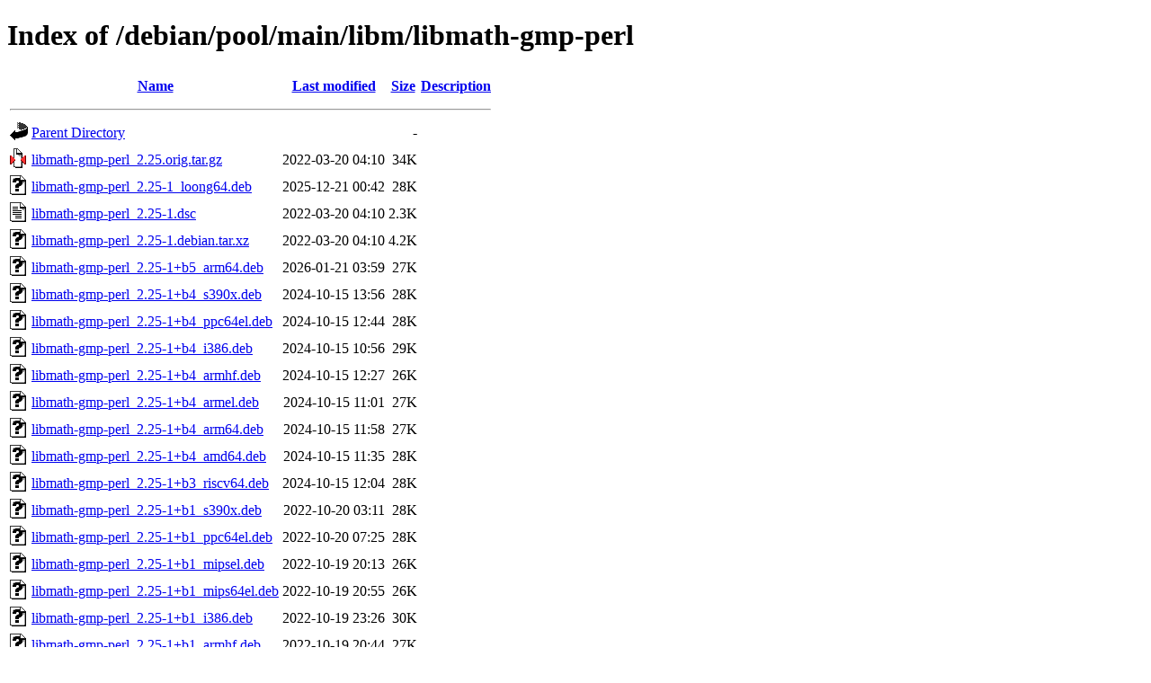

--- FILE ---
content_type: text/html;charset=UTF-8
request_url: http://mirror.linux.org.au/debian/pool/main/libm/libmath-gmp-perl/?C=D;O=D
body_size: 1025
content:
<!DOCTYPE HTML PUBLIC "-//W3C//DTD HTML 4.01//EN" "http://www.w3.org/TR/html4/strict.dtd">
<html>
 <head>
  <title>Index of /debian/pool/main/libm/libmath-gmp-perl</title>
 </head>
 <body>
<h1>Index of /debian/pool/main/libm/libmath-gmp-perl</h1>
  <table>
   <tr><th valign="top"><img src="/icons/blank.gif" alt="[ICO]"></th><th><a href="?C=N;O=A">Name</a></th><th><a href="?C=M;O=A">Last modified</a></th><th><a href="?C=S;O=A">Size</a></th><th><a href="?C=D;O=A">Description</a></th></tr>
   <tr><th colspan="5"><hr></th></tr>
<tr><td valign="top"><img src="/icons/back.gif" alt="[PARENTDIR]"></td><td><a href="/debian/pool/main/libm/">Parent Directory</a></td><td>&nbsp;</td><td align="right">  - </td><td>&nbsp;</td></tr>
<tr><td valign="top"><img src="/icons/compressed.gif" alt="[   ]"></td><td><a href="libmath-gmp-perl_2.25.orig.tar.gz">libmath-gmp-perl_2.25.orig.tar.gz</a></td><td align="right">2022-03-20 04:10  </td><td align="right"> 34K</td><td>&nbsp;</td></tr>
<tr><td valign="top"><img src="/icons/unknown.gif" alt="[   ]"></td><td><a href="libmath-gmp-perl_2.25-1_loong64.deb">libmath-gmp-perl_2.25-1_loong64.deb</a></td><td align="right">2025-12-21 00:42  </td><td align="right"> 28K</td><td>&nbsp;</td></tr>
<tr><td valign="top"><img src="/icons/text.gif" alt="[TXT]"></td><td><a href="libmath-gmp-perl_2.25-1.dsc">libmath-gmp-perl_2.25-1.dsc</a></td><td align="right">2022-03-20 04:10  </td><td align="right">2.3K</td><td>&nbsp;</td></tr>
<tr><td valign="top"><img src="/icons/unknown.gif" alt="[   ]"></td><td><a href="libmath-gmp-perl_2.25-1.debian.tar.xz">libmath-gmp-perl_2.25-1.debian.tar.xz</a></td><td align="right">2022-03-20 04:10  </td><td align="right">4.2K</td><td>&nbsp;</td></tr>
<tr><td valign="top"><img src="/icons/unknown.gif" alt="[   ]"></td><td><a href="libmath-gmp-perl_2.25-1+b5_arm64.deb">libmath-gmp-perl_2.25-1+b5_arm64.deb</a></td><td align="right">2026-01-21 03:59  </td><td align="right"> 27K</td><td>&nbsp;</td></tr>
<tr><td valign="top"><img src="/icons/unknown.gif" alt="[   ]"></td><td><a href="libmath-gmp-perl_2.25-1+b4_s390x.deb">libmath-gmp-perl_2.25-1+b4_s390x.deb</a></td><td align="right">2024-10-15 13:56  </td><td align="right"> 28K</td><td>&nbsp;</td></tr>
<tr><td valign="top"><img src="/icons/unknown.gif" alt="[   ]"></td><td><a href="libmath-gmp-perl_2.25-1+b4_ppc64el.deb">libmath-gmp-perl_2.25-1+b4_ppc64el.deb</a></td><td align="right">2024-10-15 12:44  </td><td align="right"> 28K</td><td>&nbsp;</td></tr>
<tr><td valign="top"><img src="/icons/unknown.gif" alt="[   ]"></td><td><a href="libmath-gmp-perl_2.25-1+b4_i386.deb">libmath-gmp-perl_2.25-1+b4_i386.deb</a></td><td align="right">2024-10-15 10:56  </td><td align="right"> 29K</td><td>&nbsp;</td></tr>
<tr><td valign="top"><img src="/icons/unknown.gif" alt="[   ]"></td><td><a href="libmath-gmp-perl_2.25-1+b4_armhf.deb">libmath-gmp-perl_2.25-1+b4_armhf.deb</a></td><td align="right">2024-10-15 12:27  </td><td align="right"> 26K</td><td>&nbsp;</td></tr>
<tr><td valign="top"><img src="/icons/unknown.gif" alt="[   ]"></td><td><a href="libmath-gmp-perl_2.25-1+b4_armel.deb">libmath-gmp-perl_2.25-1+b4_armel.deb</a></td><td align="right">2024-10-15 11:01  </td><td align="right"> 27K</td><td>&nbsp;</td></tr>
<tr><td valign="top"><img src="/icons/unknown.gif" alt="[   ]"></td><td><a href="libmath-gmp-perl_2.25-1+b4_arm64.deb">libmath-gmp-perl_2.25-1+b4_arm64.deb</a></td><td align="right">2024-10-15 11:58  </td><td align="right"> 27K</td><td>&nbsp;</td></tr>
<tr><td valign="top"><img src="/icons/unknown.gif" alt="[   ]"></td><td><a href="libmath-gmp-perl_2.25-1+b4_amd64.deb">libmath-gmp-perl_2.25-1+b4_amd64.deb</a></td><td align="right">2024-10-15 11:35  </td><td align="right"> 28K</td><td>&nbsp;</td></tr>
<tr><td valign="top"><img src="/icons/unknown.gif" alt="[   ]"></td><td><a href="libmath-gmp-perl_2.25-1+b3_riscv64.deb">libmath-gmp-perl_2.25-1+b3_riscv64.deb</a></td><td align="right">2024-10-15 12:04  </td><td align="right"> 28K</td><td>&nbsp;</td></tr>
<tr><td valign="top"><img src="/icons/unknown.gif" alt="[   ]"></td><td><a href="libmath-gmp-perl_2.25-1+b1_s390x.deb">libmath-gmp-perl_2.25-1+b1_s390x.deb</a></td><td align="right">2022-10-20 03:11  </td><td align="right"> 28K</td><td>&nbsp;</td></tr>
<tr><td valign="top"><img src="/icons/unknown.gif" alt="[   ]"></td><td><a href="libmath-gmp-perl_2.25-1+b1_ppc64el.deb">libmath-gmp-perl_2.25-1+b1_ppc64el.deb</a></td><td align="right">2022-10-20 07:25  </td><td align="right"> 28K</td><td>&nbsp;</td></tr>
<tr><td valign="top"><img src="/icons/unknown.gif" alt="[   ]"></td><td><a href="libmath-gmp-perl_2.25-1+b1_mipsel.deb">libmath-gmp-perl_2.25-1+b1_mipsel.deb</a></td><td align="right">2022-10-19 20:13  </td><td align="right"> 26K</td><td>&nbsp;</td></tr>
<tr><td valign="top"><img src="/icons/unknown.gif" alt="[   ]"></td><td><a href="libmath-gmp-perl_2.25-1+b1_mips64el.deb">libmath-gmp-perl_2.25-1+b1_mips64el.deb</a></td><td align="right">2022-10-19 20:55  </td><td align="right"> 26K</td><td>&nbsp;</td></tr>
<tr><td valign="top"><img src="/icons/unknown.gif" alt="[   ]"></td><td><a href="libmath-gmp-perl_2.25-1+b1_i386.deb">libmath-gmp-perl_2.25-1+b1_i386.deb</a></td><td align="right">2022-10-19 23:26  </td><td align="right"> 30K</td><td>&nbsp;</td></tr>
<tr><td valign="top"><img src="/icons/unknown.gif" alt="[   ]"></td><td><a href="libmath-gmp-perl_2.25-1+b1_armhf.deb">libmath-gmp-perl_2.25-1+b1_armhf.deb</a></td><td align="right">2022-10-19 20:44  </td><td align="right"> 27K</td><td>&nbsp;</td></tr>
<tr><td valign="top"><img src="/icons/unknown.gif" alt="[   ]"></td><td><a href="libmath-gmp-perl_2.25-1+b1_armel.deb">libmath-gmp-perl_2.25-1+b1_armel.deb</a></td><td align="right">2022-10-19 21:11  </td><td align="right"> 27K</td><td>&nbsp;</td></tr>
<tr><td valign="top"><img src="/icons/unknown.gif" alt="[   ]"></td><td><a href="libmath-gmp-perl_2.25-1+b1_arm64.deb">libmath-gmp-perl_2.25-1+b1_arm64.deb</a></td><td align="right">2022-10-19 19:41  </td><td align="right"> 28K</td><td>&nbsp;</td></tr>
<tr><td valign="top"><img src="/icons/unknown.gif" alt="[   ]"></td><td><a href="libmath-gmp-perl_2.25-1+b1_amd64.deb">libmath-gmp-perl_2.25-1+b1_amd64.deb</a></td><td align="right">2022-10-20 01:29  </td><td align="right"> 29K</td><td>&nbsp;</td></tr>
<tr><td valign="top"><img src="/icons/compressed.gif" alt="[   ]"></td><td><a href="libmath-gmp-perl_2.20.orig.tar.gz">libmath-gmp-perl_2.20.orig.tar.gz</a></td><td align="right">2020-02-11 03:03  </td><td align="right"> 33K</td><td>&nbsp;</td></tr>
<tr><td valign="top"><img src="/icons/text.gif" alt="[TXT]"></td><td><a href="libmath-gmp-perl_2.20-1.dsc">libmath-gmp-perl_2.20-1.dsc</a></td><td align="right">2020-02-11 03:03  </td><td align="right">2.3K</td><td>&nbsp;</td></tr>
<tr><td valign="top"><img src="/icons/unknown.gif" alt="[   ]"></td><td><a href="libmath-gmp-perl_2.20-1.debian.tar.xz">libmath-gmp-perl_2.20-1.debian.tar.xz</a></td><td align="right">2020-02-11 03:03  </td><td align="right">4.1K</td><td>&nbsp;</td></tr>
<tr><td valign="top"><img src="/icons/unknown.gif" alt="[   ]"></td><td><a href="libmath-gmp-perl_2.20-1+b1_i386.deb">libmath-gmp-perl_2.20-1+b1_i386.deb</a></td><td align="right">2020-11-09 07:55  </td><td align="right"> 30K</td><td>&nbsp;</td></tr>
<tr><td valign="top"><img src="/icons/unknown.gif" alt="[   ]"></td><td><a href="libmath-gmp-perl_2.20-1+b1_armhf.deb">libmath-gmp-perl_2.20-1+b1_armhf.deb</a></td><td align="right">2020-11-09 07:55  </td><td align="right"> 27K</td><td>&nbsp;</td></tr>
<tr><td valign="top"><img src="/icons/unknown.gif" alt="[   ]"></td><td><a href="libmath-gmp-perl_2.20-1+b1_arm64.deb">libmath-gmp-perl_2.20-1+b1_arm64.deb</a></td><td align="right">2020-11-09 07:56  </td><td align="right"> 28K</td><td>&nbsp;</td></tr>
<tr><td valign="top"><img src="/icons/unknown.gif" alt="[   ]"></td><td><a href="libmath-gmp-perl_2.20-1+b1_amd64.deb">libmath-gmp-perl_2.20-1+b1_amd64.deb</a></td><td align="right">2020-11-09 07:55  </td><td align="right"> 28K</td><td>&nbsp;</td></tr>
   <tr><th colspan="5"><hr></th></tr>
</table>
<address>Apache/2.4.66 (Debian) Server at mirror.linux.org.au Port 80</address>
</body></html>
